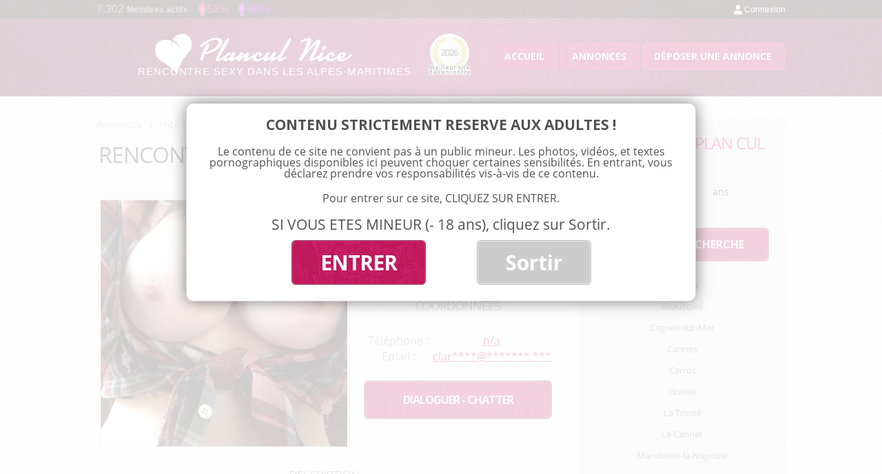

--- FILE ---
content_type: text/html; charset=UTF-8
request_url: https://www.nice-plancul.net/rencontre-libertine-paca/
body_size: 12836
content:
<!DOCTYPE html>
<!--[if IE 7]>
<html class="ie ie7" lang="fr-FR">
	<link rel="stylesheet"  href="https://www.nice-plancul.net/wp-content/themes/planculnice/css/ie7.css" type='text/css' media='all' />
<![endif]-->
<!--[if IE 8]>
<html class="ie ie8" lang="fr-FR">
<![endif]-->
<!--[if !(IE 7) | !(IE 8)  ]><!-->
<html lang="fr-FR">
<!--<![endif]-->
<head>
<meta charset="UTF-8" />
<meta name="viewport" content="width=device-width, initial-scale=1">
<title>Rencontre libertine paca avec une belle femme coquine - Annonce plan cul 06</title><link rel="preload" data-rocket-preload as="style" href="https://fonts.googleapis.com/css?family=Open%20Sans%3A400italic%2C700italic%2C400%2C700&#038;subset=latin%2Clatin-ext&#038;display=swap" /><link rel="stylesheet" href="https://fonts.googleapis.com/css?family=Open%20Sans%3A400italic%2C700italic%2C400%2C700&#038;subset=latin%2Clatin-ext&#038;display=swap" media="print" onload="this.media='all'" /><noscript><link rel="stylesheet" href="https://fonts.googleapis.com/css?family=Open%20Sans%3A400italic%2C700italic%2C400%2C700&#038;subset=latin%2Clatin-ext&#038;display=swap" /></noscript>
<link rel="profile" href="https://gmpg.org/xfn/11" />
<link rel="pingback" href="https://www.nice-plancul.net/xmlrpc.php" />
<!--[if lt IE 9]>
<script src="https://www.nice-plancul.net/wp-content/themes/planculnice/js/html5.js" type="text/javascript"></script>
<![endif]-->
<meta name='robots' content='index, follow, max-image-preview:large, max-snippet:-1, max-video-preview:-1' />

	<!-- This site is optimized with the Yoast SEO plugin v23.3 - https://yoast.com/wordpress/plugins/seo/ -->
	<link rel="canonical" href="https://www.nice-plancul.net/rencontre-libertine-paca/" />
	<meta property="og:locale" content="fr_FR" />
	<meta property="og:type" content="article" />
	<meta property="og:title" content="Rencontre libertine paca avec une belle femme coquine - Annonce plan cul 06" />
	<meta property="og:description" content="Je te propose par le biais de cette petite annonce des rencontre libertine paca sur Nice avec une belle femme coquine ayant une forte poitrine. [&hellip;]" />
	<meta property="og:url" content="https://www.nice-plancul.net/rencontre-libertine-paca/" />
	<meta property="og:site_name" content="Plan cul Nice" />
	<meta property="article:published_time" content="2018-12-06T10:29:35+00:00" />
	<meta property="article:modified_time" content="2017-09-20T09:43:00+00:00" />
	<meta property="og:image" content="https://www.nice-plancul.net/wp-content/uploads/2017/09/rencontre-libertine-paca.jpg" />
	<meta property="og:image:width" content="921" />
	<meta property="og:image:height" content="921" />
	<meta property="og:image:type" content="image/jpeg" />
	<meta name="author" content="admin" />
	<meta name="twitter:card" content="summary_large_image" />
	<meta name="twitter:label1" content="Écrit par" />
	<meta name="twitter:data1" content="admin" />
	<script type="application/ld+json" class="yoast-schema-graph">{"@context":"https://schema.org","@graph":[{"@type":"WebPage","@id":"https://www.nice-plancul.net/rencontre-libertine-paca/","url":"https://www.nice-plancul.net/rencontre-libertine-paca/","name":"Rencontre libertine paca avec une belle femme coquine - Annonce plan cul 06","isPartOf":{"@id":"https://www.nice-plancul.net/#website"},"primaryImageOfPage":{"@id":"https://www.nice-plancul.net/rencontre-libertine-paca/#primaryimage"},"image":{"@id":"https://www.nice-plancul.net/rencontre-libertine-paca/#primaryimage"},"thumbnailUrl":"https://www.nice-plancul.net/wp-content/uploads/2017/09/rencontre-libertine-paca.jpg","datePublished":"2018-12-06T10:29:35+00:00","dateModified":"2017-09-20T09:43:00+00:00","author":{"@id":"https://www.nice-plancul.net/#/schema/person/8632cdfe9210d2cc3df148f3893faf37"},"breadcrumb":{"@id":"https://www.nice-plancul.net/rencontre-libertine-paca/#breadcrumb"},"inLanguage":"fr-FR","potentialAction":[{"@type":"ReadAction","target":["https://www.nice-plancul.net/rencontre-libertine-paca/"]}]},{"@type":"ImageObject","inLanguage":"fr-FR","@id":"https://www.nice-plancul.net/rencontre-libertine-paca/#primaryimage","url":"https://www.nice-plancul.net/wp-content/uploads/2017/09/rencontre-libertine-paca.jpg","contentUrl":"https://www.nice-plancul.net/wp-content/uploads/2017/09/rencontre-libertine-paca.jpg","width":921,"height":921},{"@type":"BreadcrumbList","@id":"https://www.nice-plancul.net/rencontre-libertine-paca/#breadcrumb","itemListElement":[{"@type":"ListItem","position":1,"name":"Annonces","item":"https://www.nice-plancul.net/annonces/"},{"@type":"ListItem","position":2,"name":"Nice","item":"https://www.nice-plancul.net/annonces/nice/"},{"@type":"ListItem","position":3,"name":"Rencontre libertine paca avec une belle femme coquine"}]},{"@type":"WebSite","@id":"https://www.nice-plancul.net/#website","url":"https://www.nice-plancul.net/","name":"Plan cul Nice","description":"Un site utilisant WordPress","potentialAction":[{"@type":"SearchAction","target":{"@type":"EntryPoint","urlTemplate":"https://www.nice-plancul.net/?s={search_term_string}"},"query-input":"required name=search_term_string"}],"inLanguage":"fr-FR"},{"@type":"Person","@id":"https://www.nice-plancul.net/#/schema/person/8632cdfe9210d2cc3df148f3893faf37","name":"admin","image":{"@type":"ImageObject","inLanguage":"fr-FR","@id":"https://www.nice-plancul.net/#/schema/person/image/","url":"https://secure.gravatar.com/avatar/46669afd66ea833f3514090c28c9e9b1?s=96&d=mm&r=g","contentUrl":"https://secure.gravatar.com/avatar/46669afd66ea833f3514090c28c9e9b1?s=96&d=mm&r=g","caption":"admin"}}]}</script>
	<!-- / Yoast SEO plugin. -->


<link rel='dns-prefetch' href='//fonts.googleapis.com' />
<link href='https://fonts.gstatic.com' crossorigin rel='preconnect' />
<link rel="alternate" type="application/rss+xml" title="Plan cul Nice &raquo; Flux" href="https://www.nice-plancul.net/feed/" />
<link rel="alternate" type="application/rss+xml" title="Plan cul Nice &raquo; Flux des commentaires" href="https://www.nice-plancul.net/comments/feed/" />
<link rel="alternate" type="application/rss+xml" title="Plan cul Nice &raquo; Rencontre libertine paca avec une belle femme coquine Flux des commentaires" href="https://www.nice-plancul.net/rencontre-libertine-paca/feed/" />
<script type="text/javascript">
/* <![CDATA[ */
window._wpemojiSettings = {"baseUrl":"https:\/\/s.w.org\/images\/core\/emoji\/15.0.3\/72x72\/","ext":".png","svgUrl":"https:\/\/s.w.org\/images\/core\/emoji\/15.0.3\/svg\/","svgExt":".svg","source":{"concatemoji":"https:\/\/www.nice-plancul.net\/wp-includes\/js\/wp-emoji-release.min.js?ver=6.6.2"}};
/*! This file is auto-generated */
!function(i,n){var o,s,e;function c(e){try{var t={supportTests:e,timestamp:(new Date).valueOf()};sessionStorage.setItem(o,JSON.stringify(t))}catch(e){}}function p(e,t,n){e.clearRect(0,0,e.canvas.width,e.canvas.height),e.fillText(t,0,0);var t=new Uint32Array(e.getImageData(0,0,e.canvas.width,e.canvas.height).data),r=(e.clearRect(0,0,e.canvas.width,e.canvas.height),e.fillText(n,0,0),new Uint32Array(e.getImageData(0,0,e.canvas.width,e.canvas.height).data));return t.every(function(e,t){return e===r[t]})}function u(e,t,n){switch(t){case"flag":return n(e,"\ud83c\udff3\ufe0f\u200d\u26a7\ufe0f","\ud83c\udff3\ufe0f\u200b\u26a7\ufe0f")?!1:!n(e,"\ud83c\uddfa\ud83c\uddf3","\ud83c\uddfa\u200b\ud83c\uddf3")&&!n(e,"\ud83c\udff4\udb40\udc67\udb40\udc62\udb40\udc65\udb40\udc6e\udb40\udc67\udb40\udc7f","\ud83c\udff4\u200b\udb40\udc67\u200b\udb40\udc62\u200b\udb40\udc65\u200b\udb40\udc6e\u200b\udb40\udc67\u200b\udb40\udc7f");case"emoji":return!n(e,"\ud83d\udc26\u200d\u2b1b","\ud83d\udc26\u200b\u2b1b")}return!1}function f(e,t,n){var r="undefined"!=typeof WorkerGlobalScope&&self instanceof WorkerGlobalScope?new OffscreenCanvas(300,150):i.createElement("canvas"),a=r.getContext("2d",{willReadFrequently:!0}),o=(a.textBaseline="top",a.font="600 32px Arial",{});return e.forEach(function(e){o[e]=t(a,e,n)}),o}function t(e){var t=i.createElement("script");t.src=e,t.defer=!0,i.head.appendChild(t)}"undefined"!=typeof Promise&&(o="wpEmojiSettingsSupports",s=["flag","emoji"],n.supports={everything:!0,everythingExceptFlag:!0},e=new Promise(function(e){i.addEventListener("DOMContentLoaded",e,{once:!0})}),new Promise(function(t){var n=function(){try{var e=JSON.parse(sessionStorage.getItem(o));if("object"==typeof e&&"number"==typeof e.timestamp&&(new Date).valueOf()<e.timestamp+604800&&"object"==typeof e.supportTests)return e.supportTests}catch(e){}return null}();if(!n){if("undefined"!=typeof Worker&&"undefined"!=typeof OffscreenCanvas&&"undefined"!=typeof URL&&URL.createObjectURL&&"undefined"!=typeof Blob)try{var e="postMessage("+f.toString()+"("+[JSON.stringify(s),u.toString(),p.toString()].join(",")+"));",r=new Blob([e],{type:"text/javascript"}),a=new Worker(URL.createObjectURL(r),{name:"wpTestEmojiSupports"});return void(a.onmessage=function(e){c(n=e.data),a.terminate(),t(n)})}catch(e){}c(n=f(s,u,p))}t(n)}).then(function(e){for(var t in e)n.supports[t]=e[t],n.supports.everything=n.supports.everything&&n.supports[t],"flag"!==t&&(n.supports.everythingExceptFlag=n.supports.everythingExceptFlag&&n.supports[t]);n.supports.everythingExceptFlag=n.supports.everythingExceptFlag&&!n.supports.flag,n.DOMReady=!1,n.readyCallback=function(){n.DOMReady=!0}}).then(function(){return e}).then(function(){var e;n.supports.everything||(n.readyCallback(),(e=n.source||{}).concatemoji?t(e.concatemoji):e.wpemoji&&e.twemoji&&(t(e.twemoji),t(e.wpemoji)))}))}((window,document),window._wpemojiSettings);
/* ]]> */
</script>
<style id='wp-emoji-styles-inline-css' type='text/css'>

	img.wp-smiley, img.emoji {
		display: inline !important;
		border: none !important;
		box-shadow: none !important;
		height: 1em !important;
		width: 1em !important;
		margin: 0 0.07em !important;
		vertical-align: -0.1em !important;
		background: none !important;
		padding: 0 !important;
	}
</style>
<link rel='stylesheet' id='wp-block-library-css' href='https://www.nice-plancul.net/wp-includes/css/dist/block-library/style.min.css?ver=6.6.2' type='text/css' media='all' />
<style id='classic-theme-styles-inline-css' type='text/css'>
/*! This file is auto-generated */
.wp-block-button__link{color:#fff;background-color:#32373c;border-radius:9999px;box-shadow:none;text-decoration:none;padding:calc(.667em + 2px) calc(1.333em + 2px);font-size:1.125em}.wp-block-file__button{background:#32373c;color:#fff;text-decoration:none}
</style>
<style id='global-styles-inline-css' type='text/css'>
:root{--wp--preset--aspect-ratio--square: 1;--wp--preset--aspect-ratio--4-3: 4/3;--wp--preset--aspect-ratio--3-4: 3/4;--wp--preset--aspect-ratio--3-2: 3/2;--wp--preset--aspect-ratio--2-3: 2/3;--wp--preset--aspect-ratio--16-9: 16/9;--wp--preset--aspect-ratio--9-16: 9/16;--wp--preset--color--black: #000000;--wp--preset--color--cyan-bluish-gray: #abb8c3;--wp--preset--color--white: #ffffff;--wp--preset--color--pale-pink: #f78da7;--wp--preset--color--vivid-red: #cf2e2e;--wp--preset--color--luminous-vivid-orange: #ff6900;--wp--preset--color--luminous-vivid-amber: #fcb900;--wp--preset--color--light-green-cyan: #7bdcb5;--wp--preset--color--vivid-green-cyan: #00d084;--wp--preset--color--pale-cyan-blue: #8ed1fc;--wp--preset--color--vivid-cyan-blue: #0693e3;--wp--preset--color--vivid-purple: #9b51e0;--wp--preset--gradient--vivid-cyan-blue-to-vivid-purple: linear-gradient(135deg,rgba(6,147,227,1) 0%,rgb(155,81,224) 100%);--wp--preset--gradient--light-green-cyan-to-vivid-green-cyan: linear-gradient(135deg,rgb(122,220,180) 0%,rgb(0,208,130) 100%);--wp--preset--gradient--luminous-vivid-amber-to-luminous-vivid-orange: linear-gradient(135deg,rgba(252,185,0,1) 0%,rgba(255,105,0,1) 100%);--wp--preset--gradient--luminous-vivid-orange-to-vivid-red: linear-gradient(135deg,rgba(255,105,0,1) 0%,rgb(207,46,46) 100%);--wp--preset--gradient--very-light-gray-to-cyan-bluish-gray: linear-gradient(135deg,rgb(238,238,238) 0%,rgb(169,184,195) 100%);--wp--preset--gradient--cool-to-warm-spectrum: linear-gradient(135deg,rgb(74,234,220) 0%,rgb(151,120,209) 20%,rgb(207,42,186) 40%,rgb(238,44,130) 60%,rgb(251,105,98) 80%,rgb(254,248,76) 100%);--wp--preset--gradient--blush-light-purple: linear-gradient(135deg,rgb(255,206,236) 0%,rgb(152,150,240) 100%);--wp--preset--gradient--blush-bordeaux: linear-gradient(135deg,rgb(254,205,165) 0%,rgb(254,45,45) 50%,rgb(107,0,62) 100%);--wp--preset--gradient--luminous-dusk: linear-gradient(135deg,rgb(255,203,112) 0%,rgb(199,81,192) 50%,rgb(65,88,208) 100%);--wp--preset--gradient--pale-ocean: linear-gradient(135deg,rgb(255,245,203) 0%,rgb(182,227,212) 50%,rgb(51,167,181) 100%);--wp--preset--gradient--electric-grass: linear-gradient(135deg,rgb(202,248,128) 0%,rgb(113,206,126) 100%);--wp--preset--gradient--midnight: linear-gradient(135deg,rgb(2,3,129) 0%,rgb(40,116,252) 100%);--wp--preset--font-size--small: 13px;--wp--preset--font-size--medium: 20px;--wp--preset--font-size--large: 36px;--wp--preset--font-size--x-large: 42px;--wp--preset--spacing--20: 0.44rem;--wp--preset--spacing--30: 0.67rem;--wp--preset--spacing--40: 1rem;--wp--preset--spacing--50: 1.5rem;--wp--preset--spacing--60: 2.25rem;--wp--preset--spacing--70: 3.38rem;--wp--preset--spacing--80: 5.06rem;--wp--preset--shadow--natural: 6px 6px 9px rgba(0, 0, 0, 0.2);--wp--preset--shadow--deep: 12px 12px 50px rgba(0, 0, 0, 0.4);--wp--preset--shadow--sharp: 6px 6px 0px rgba(0, 0, 0, 0.2);--wp--preset--shadow--outlined: 6px 6px 0px -3px rgba(255, 255, 255, 1), 6px 6px rgba(0, 0, 0, 1);--wp--preset--shadow--crisp: 6px 6px 0px rgba(0, 0, 0, 1);}:where(.is-layout-flex){gap: 0.5em;}:where(.is-layout-grid){gap: 0.5em;}body .is-layout-flex{display: flex;}.is-layout-flex{flex-wrap: wrap;align-items: center;}.is-layout-flex > :is(*, div){margin: 0;}body .is-layout-grid{display: grid;}.is-layout-grid > :is(*, div){margin: 0;}:where(.wp-block-columns.is-layout-flex){gap: 2em;}:where(.wp-block-columns.is-layout-grid){gap: 2em;}:where(.wp-block-post-template.is-layout-flex){gap: 1.25em;}:where(.wp-block-post-template.is-layout-grid){gap: 1.25em;}.has-black-color{color: var(--wp--preset--color--black) !important;}.has-cyan-bluish-gray-color{color: var(--wp--preset--color--cyan-bluish-gray) !important;}.has-white-color{color: var(--wp--preset--color--white) !important;}.has-pale-pink-color{color: var(--wp--preset--color--pale-pink) !important;}.has-vivid-red-color{color: var(--wp--preset--color--vivid-red) !important;}.has-luminous-vivid-orange-color{color: var(--wp--preset--color--luminous-vivid-orange) !important;}.has-luminous-vivid-amber-color{color: var(--wp--preset--color--luminous-vivid-amber) !important;}.has-light-green-cyan-color{color: var(--wp--preset--color--light-green-cyan) !important;}.has-vivid-green-cyan-color{color: var(--wp--preset--color--vivid-green-cyan) !important;}.has-pale-cyan-blue-color{color: var(--wp--preset--color--pale-cyan-blue) !important;}.has-vivid-cyan-blue-color{color: var(--wp--preset--color--vivid-cyan-blue) !important;}.has-vivid-purple-color{color: var(--wp--preset--color--vivid-purple) !important;}.has-black-background-color{background-color: var(--wp--preset--color--black) !important;}.has-cyan-bluish-gray-background-color{background-color: var(--wp--preset--color--cyan-bluish-gray) !important;}.has-white-background-color{background-color: var(--wp--preset--color--white) !important;}.has-pale-pink-background-color{background-color: var(--wp--preset--color--pale-pink) !important;}.has-vivid-red-background-color{background-color: var(--wp--preset--color--vivid-red) !important;}.has-luminous-vivid-orange-background-color{background-color: var(--wp--preset--color--luminous-vivid-orange) !important;}.has-luminous-vivid-amber-background-color{background-color: var(--wp--preset--color--luminous-vivid-amber) !important;}.has-light-green-cyan-background-color{background-color: var(--wp--preset--color--light-green-cyan) !important;}.has-vivid-green-cyan-background-color{background-color: var(--wp--preset--color--vivid-green-cyan) !important;}.has-pale-cyan-blue-background-color{background-color: var(--wp--preset--color--pale-cyan-blue) !important;}.has-vivid-cyan-blue-background-color{background-color: var(--wp--preset--color--vivid-cyan-blue) !important;}.has-vivid-purple-background-color{background-color: var(--wp--preset--color--vivid-purple) !important;}.has-black-border-color{border-color: var(--wp--preset--color--black) !important;}.has-cyan-bluish-gray-border-color{border-color: var(--wp--preset--color--cyan-bluish-gray) !important;}.has-white-border-color{border-color: var(--wp--preset--color--white) !important;}.has-pale-pink-border-color{border-color: var(--wp--preset--color--pale-pink) !important;}.has-vivid-red-border-color{border-color: var(--wp--preset--color--vivid-red) !important;}.has-luminous-vivid-orange-border-color{border-color: var(--wp--preset--color--luminous-vivid-orange) !important;}.has-luminous-vivid-amber-border-color{border-color: var(--wp--preset--color--luminous-vivid-amber) !important;}.has-light-green-cyan-border-color{border-color: var(--wp--preset--color--light-green-cyan) !important;}.has-vivid-green-cyan-border-color{border-color: var(--wp--preset--color--vivid-green-cyan) !important;}.has-pale-cyan-blue-border-color{border-color: var(--wp--preset--color--pale-cyan-blue) !important;}.has-vivid-cyan-blue-border-color{border-color: var(--wp--preset--color--vivid-cyan-blue) !important;}.has-vivid-purple-border-color{border-color: var(--wp--preset--color--vivid-purple) !important;}.has-vivid-cyan-blue-to-vivid-purple-gradient-background{background: var(--wp--preset--gradient--vivid-cyan-blue-to-vivid-purple) !important;}.has-light-green-cyan-to-vivid-green-cyan-gradient-background{background: var(--wp--preset--gradient--light-green-cyan-to-vivid-green-cyan) !important;}.has-luminous-vivid-amber-to-luminous-vivid-orange-gradient-background{background: var(--wp--preset--gradient--luminous-vivid-amber-to-luminous-vivid-orange) !important;}.has-luminous-vivid-orange-to-vivid-red-gradient-background{background: var(--wp--preset--gradient--luminous-vivid-orange-to-vivid-red) !important;}.has-very-light-gray-to-cyan-bluish-gray-gradient-background{background: var(--wp--preset--gradient--very-light-gray-to-cyan-bluish-gray) !important;}.has-cool-to-warm-spectrum-gradient-background{background: var(--wp--preset--gradient--cool-to-warm-spectrum) !important;}.has-blush-light-purple-gradient-background{background: var(--wp--preset--gradient--blush-light-purple) !important;}.has-blush-bordeaux-gradient-background{background: var(--wp--preset--gradient--blush-bordeaux) !important;}.has-luminous-dusk-gradient-background{background: var(--wp--preset--gradient--luminous-dusk) !important;}.has-pale-ocean-gradient-background{background: var(--wp--preset--gradient--pale-ocean) !important;}.has-electric-grass-gradient-background{background: var(--wp--preset--gradient--electric-grass) !important;}.has-midnight-gradient-background{background: var(--wp--preset--gradient--midnight) !important;}.has-small-font-size{font-size: var(--wp--preset--font-size--small) !important;}.has-medium-font-size{font-size: var(--wp--preset--font-size--medium) !important;}.has-large-font-size{font-size: var(--wp--preset--font-size--large) !important;}.has-x-large-font-size{font-size: var(--wp--preset--font-size--x-large) !important;}
:where(.wp-block-post-template.is-layout-flex){gap: 1.25em;}:where(.wp-block-post-template.is-layout-grid){gap: 1.25em;}
:where(.wp-block-columns.is-layout-flex){gap: 2em;}:where(.wp-block-columns.is-layout-grid){gap: 2em;}
:root :where(.wp-block-pullquote){font-size: 1.5em;line-height: 1.6;}
</style>
<link data-minify="1" rel='stylesheet' id='stcr-font-awesome-css' href='https://www.nice-plancul.net/wp-content/cache/min/1/wp-content/plugins/subscribe-to-comments-reloaded/includes/css/font-awesome.min.css?ver=1732809359' type='text/css' media='all' />
<link data-minify="1" rel='stylesheet' id='stcr-style-css' href='https://www.nice-plancul.net/wp-content/cache/min/1/wp-content/plugins/subscribe-to-comments-reloaded/includes/css/stcr-style.css?ver=1732809359' type='text/css' media='all' />

<link data-minify="1" rel='stylesheet' id='twentytwelve-style-css' href='https://www.nice-plancul.net/wp-content/cache/min/1/wp-content/themes/planculnice/style.css?ver=1732809359' type='text/css' media='all' />
<!--[if lt IE 9]>
<link rel='stylesheet' id='twentytwelve-ie-css' href='https://www.nice-plancul.net/wp-content/themes/planculnice/css/ie.css?ver=20121010' type='text/css' media='all' />
<![endif]-->
<script type="text/javascript" src="https://www.nice-plancul.net/wp-includes/js/jquery/jquery.min.js?ver=3.7.1" id="jquery-core-js"></script>
<script type="text/javascript" src="https://www.nice-plancul.net/wp-includes/js/jquery/jquery-migrate.min.js?ver=3.4.1" id="jquery-migrate-js"></script>
<link rel="https://api.w.org/" href="https://www.nice-plancul.net/wp-json/" /><link rel="alternate" title="JSON" type="application/json" href="https://www.nice-plancul.net/wp-json/wp/v2/posts/373" /><link rel="EditURI" type="application/rsd+xml" title="RSD" href="https://www.nice-plancul.net/xmlrpc.php?rsd" />
<meta name="generator" content="WordPress 6.6.2" />
<link rel='shortlink' href='https://www.nice-plancul.net/?p=373' />
<link rel="alternate" title="oEmbed (JSON)" type="application/json+oembed" href="https://www.nice-plancul.net/wp-json/oembed/1.0/embed?url=https%3A%2F%2Fwww.nice-plancul.net%2Frencontre-libertine-paca%2F" />
<link rel="alternate" title="oEmbed (XML)" type="text/xml+oembed" href="https://www.nice-plancul.net/wp-json/oembed/1.0/embed?url=https%3A%2F%2Fwww.nice-plancul.net%2Frencontre-libertine-paca%2F&#038;format=xml" />
<style type="text/css">.recentcomments a{display:inline !important;padding:0 !important;margin:0 !important;}</style>		
<!-- Responsive Select CSS 
================================================================ -->
<style type="text/css" id="responsive-select-css">
.responsiveSelectContainer select.responsiveMenuSelect, select.responsiveMenuSelect{
	display:none;
}

@media (max-width: 600px) {
	.responsiveSelectContainer{
		border:none !important;
		background:none !important;
		box-shadow:none !important;
		height:auto !important;
		max-height:none !important;
		visibility:visible !important;
	}
	.responsiveSelectContainer ul, ul.responsiveSelectFullMenu, #megaMenu ul.megaMenu.responsiveSelectFullMenu{
		display: none !important;
	}
	.responsiveSelectContainer select.responsiveMenuSelect, select.responsiveMenuSelect { 
		display: inline-block; 
		width:100%;
	}
}	
</style>
<!-- end Responsive Select CSS -->

<!-- Responsive Select JS
================================================================ -->
<script type="text/javascript">
jQuery(document).ready( function($){
	$( '.responsiveMenuSelect' ).change(function() {
		var loc = $(this).find( 'option:selected' ).val();
		if( loc != '' && loc != '#' ) window.location = loc;
	});
	//$( '.responsiveMenuSelect' ).val('');
});
</script>
<!-- end Responsive Select JS -->
		
<noscript><style id="rocket-lazyload-nojs-css">.rll-youtube-player, [data-lazy-src]{display:none !important;}</style></noscript>

<!-- Fancy box -->
<link data-minify="1" rel="stylesheet" href="https://www.nice-plancul.net/wp-content/cache/min/1/wp-content/themes/planculnice/js/fancybox/source/jquery.fancybox.css?ver=1732809359" type="text/css" media="screen" />
<script type="text/javascript" src="https://www.nice-plancul.net/wp-content/themes/planculnice/js/fancybox/source/jquery.fancybox.pack.js?v=2.1.5"></script>


<link rel="icon" type="image/png" href="https://www.nice-plancul.net/wp-content/themes/planculnice/images/favicon.png" />
<!--[if IE]><link rel="shortcut icon" type="image/x-icon" href="https://www.nice-plancul.net/wp-content/themes/planculnice/images/favicone.ico" /><![endif]--> 

<script src="https://www.nice-plancul.net/wp-content/themes/planculnice/js/FitText.js-master/jquery.fittext.js"></script>

<script src="https://www.nice-plancul.net/wp-content/themes/planculnice/js/disclamer.js" type="text/javascript"></script>
<script src="https://www.nice-plancul.net/wp-content/themes/planculnice/js/effects.js" type="text/javascript"></script>

<!-- toastr - infopopPerso - Tag : toastr -->
<script src="https://www.nice-plancul.net/wp-content/themes/planculnice/js/toastr/build/toastr.min.js" type="text/javascript"></script>
<link data-minify="1" rel="stylesheet" href="https://www.nice-plancul.net/wp-content/cache/min/1/wp-content/themes/planculnice/js/toastr/build/toastr.css?ver=1732809359" type="text/css" media="screen" />

<script src="https://ajax.aspnetcdn.com/ajax/jquery.validate/1.13.1/jquery.validate.min.js" type="text/javascript"></script>

<script>
  (function(i,s,o,g,r,a,m){i['GoogleAnalyticsObject']=r;i[r]=i[r]||function(){
  (i[r].q=i[r].q||[]).push(arguments)},i[r].l=1*new Date();a=s.createElement(o),
  m=s.getElementsByTagName(o)[0];a.async=1;a.src=g;m.parentNode.insertBefore(a,m)
  })(window,document,'script','https://www.google-analytics.com/analytics.js','ga');

  ga('create', 'UA-85510768-1', 'auto');
  ga('send', 'pageview');

</script>

<script async src="https://c.free-datings.com/8/js/script.js?id=HCVtA"></script>

</head>

<body class="post-template-default single single-post postid-373 single-format-standard custom-font-enabled single-author">
	
	
	
<div id="page" class="hfeed site">
	<header id="masthead" class="site-header" role="banner">
		
		<div id="topbar">
			
			<div id="connect_info">
				
				<div id="info_member">7.302 <span>Membres actifs</span></div>
				
				<div id="info_women" class="info_men_women">
					52%				</div>
				
				<div id="info_men" class="info_men_women">
					48%				</div>
				
			</div>
			
			<div id="member_connexion">
				<a href="/connexion-et-inscription/">Connexion</a>
			</div>
		
		</div><!-- fin topbar -->
		
		
		
		<hgroup>
			
			<div id="logo">
	
				<a href="https://www.nice-plancul.net/" title="Plan cul Nice" rel="home">
					<img src="data:image/svg+xml,%3Csvg%20xmlns='http://www.w3.org/2000/svg'%20viewBox='0%200%200%200'%3E%3C/svg%3E" alt="Plan cul Nice" data-lazy-src="https://www.nice-plancul.net/wp-content/themes/planculnice/images/plan-cul-nice.png" /><noscript><img src="https://www.nice-plancul.net/wp-content/themes/planculnice/images/plan-cul-nice.png" alt="Plan cul Nice" /></noscript>
				</a>
				
				<span id="logo_txt">
						Rencontre sexy dans les Alpes-Maritimes				</span>
			  
			</div>
			
			<div id="site_annee_header">
				<div class="bg">
					<img src="data:image/svg+xml,%3Csvg%20xmlns='http://www.w3.org/2000/svg'%20viewBox='0%200%200%200'%3E%3C/svg%3E" width="" height="" alt="Elu meilleur de site de rencontre plan cul 2026 à Nice" data-lazy-src="https://www.nice-plancul.net/wp-content/themes/planculnice/images/bg-meilleur-site-de-plan-cul.png" /><noscript><img src="https://www.nice-plancul.net/wp-content/themes/planculnice/images/bg-meilleur-site-de-plan-cul.png" width="" height="" alt="Elu meilleur de site de rencontre plan cul 2026 à Nice" /></noscript>
				</div>
				<span class="year">2026</span>
				<span class="desc">Meilleur site de rencontre</span>
			</div>
			
						<nav role="navigation" class="main-navigation" id="menu-top">
				<div class="menu-menu-1-container"><ul id="menu-menu-1" class="nav-menu"><li id="menu-item-17" class="menu-item menu-item-type-post_type menu-item-object-page menu-item-home menu-item-17"><a href="https://www.nice-plancul.net/">Accueil</a></li>
<li id="menu-item-24" class="menu-item menu-item-type-taxonomy menu-item-object-category current-post-ancestor menu-item-24"><a href="https://www.nice-plancul.net/annonces/">Annonces</a></li>
<li id="menu-item-22" class="menu-item menu-item-type-post_type menu-item-object-page menu-item-22"><a href="https://www.nice-plancul.net/deposer-une-annonce/">Déposer une annonce</a></li>
</ul></div>			</nav><!-- #site-navigation -->
			
			<button id="hamburger-button">&#9776;</button>
		  <div id="hamburger-sidebar">
		    <div id="hamburger-sidebar-header"></div>
		    <div id="hamburger-sidebar-body"></div>
		  </div>
		  <div id="hamburger-overlay"></div>

		  <script src="https://www.nice-plancul.net/wp-content/themes/planculnice/js/burger.js" type="text/javascript"></script>
			
		</hgroup>
		
	</header><!-- #masthead -->

	<div id="main" class="wrapper">

	<div id="primary" class="site-content">
		<div id="content" role="main">
			
			
			<!-- ******************** CHEMIN ****************** -->
			
			<div id="breadcrumb">
		        <span><span><a href="https://www.nice-plancul.net/annonces/">Annonces</a></span> <span class="separateur"></span> <span><a href="https://www.nice-plancul.net/annonces/nice/">Nice</a></span></span>	        </div>

			

			<!-- ******************** ARTICLE ****************** -->

				



	<article class="annonce_single" id="post-373"  >
		
		
			<!-- ************* TITLE ****************** -->
			
			<h1>Rencontre libertine paca avec une belle femme coquine</h1>
			
			<!-- ************* IMAGE ****************** -->
			
			
			<div class="img">
				
				
					<div class='image_ala_une'>								
							<a title="Chatter avec Clara (29 ans) à Nice" id="link_image_annonce">	<img width="358" height="358" src="data:image/svg+xml,%3Csvg%20xmlns='http://www.w3.org/2000/svg'%20viewBox='0%200%20358%20358'%3E%3C/svg%3E" class="attachment-image_annonce_carre size-image_annonce_carre wp-post-image" alt="rencontre libertine paca " decoding="async" fetchpriority="high" data-lazy-srcset="https://www.nice-plancul.net/wp-content/uploads/2017/09/rencontre-libertine-paca-358x358.jpg 358w, https://www.nice-plancul.net/wp-content/uploads/2017/09/rencontre-libertine-paca-150x150.jpg 150w, https://www.nice-plancul.net/wp-content/uploads/2017/09/rencontre-libertine-paca-300x300.jpg 300w, https://www.nice-plancul.net/wp-content/uploads/2017/09/rencontre-libertine-paca-768x768.jpg 768w, https://www.nice-plancul.net/wp-content/uploads/2017/09/rencontre-libertine-paca-624x624.jpg 624w, https://www.nice-plancul.net/wp-content/uploads/2017/09/rencontre-libertine-paca.jpg 921w" data-lazy-sizes="(max-width: 358px) 100vw, 358px" data-lazy-src="https://www.nice-plancul.net/wp-content/uploads/2017/09/rencontre-libertine-paca-358x358.jpg" /><noscript><img width="358" height="358" src="https://www.nice-plancul.net/wp-content/uploads/2017/09/rencontre-libertine-paca-358x358.jpg" class="attachment-image_annonce_carre size-image_annonce_carre wp-post-image" alt="rencontre libertine paca " decoding="async" fetchpriority="high" srcset="https://www.nice-plancul.net/wp-content/uploads/2017/09/rencontre-libertine-paca-358x358.jpg 358w, https://www.nice-plancul.net/wp-content/uploads/2017/09/rencontre-libertine-paca-150x150.jpg 150w, https://www.nice-plancul.net/wp-content/uploads/2017/09/rencontre-libertine-paca-300x300.jpg 300w, https://www.nice-plancul.net/wp-content/uploads/2017/09/rencontre-libertine-paca-768x768.jpg 768w, https://www.nice-plancul.net/wp-content/uploads/2017/09/rencontre-libertine-paca-624x624.jpg 624w, https://www.nice-plancul.net/wp-content/uploads/2017/09/rencontre-libertine-paca.jpg 921w" sizes="(max-width: 358px) 100vw, 358px" /></noscript></a>
								
							</div>			</div>
			
			<div class="connexion">
						
						
							<div class="en_ligne">En ligne</div>		
						
			</div><!-- fin connexion -->
			
			
			<!-- ************* INFOS ****************** -->
			
			<div class="infos">
				
				<div class="bulle">
					
					<div class="border_2px-gray">
					
						Je suis 						
						<span class="en_valeur">Clara</span>,
						
						 une 						
						<span class="en_valeur minuscule">Femme</span>
						 
						 de <span class="en_valeur">29&nbsp;ans</span> à la recherche 
						 
						  d'un 						 
						 <span class="en_valeur minuscule">Homme </span>pour un plan cul à <span class="en_valeur">Nice</span>
					 
					 </div>
					 
					 <div class="bg_bottom"></div>
					 
				</div>
				
				<div class="title">Coordonnées</div>
	
				<div class="table" id="contact_annonceur">
					
					<div class="line" id="info-phone">
						<span class="col label">
							Téléphone : 
						</span>
						<span class="col">
							<a id="telephone_link">					
								n/a							</a>
						</span>
					</div><!-- fin class ligne-->
					
					
					<div class="line" id="info-mail">
						<span class="col label">
							Email : 
						</span>
						<span class="col">
							<a id="mail_link" href="#respond">clar****@*******.***</a>
						</span>
					</div><!-- fin class ligne-->
	
				</div>
				
				<div class="clearboth"></div>
 
				<div class="border_purple_btn"><a class="chatter" title="Chatter avec Clara (29 ans) à Nice" id="btn_dial_single" href="#fancy_clic" >Dialoguer - Chatter</a></div>
				
		</div><!-- fin infos -->
		
		<div class="clearboth"></div>
		
		<div class="content">
			<span class="info">Description</span>
			<p>Je te propose par le biais de cette petite annonce des rencontre libertine paca sur Nice avec une belle femme coquine ayant une forte poitrine. Je suis très libertine et aime faire de nouvelles expériences dans ma vie et je compte bien en faire avec cette petite annonce. Je te propose de me contacter en privé ou par la webcam du site pour voir si l&rsquo;on peut s&rsquo;organiser un petit truc bien sympa. **************@******.** (Pour le/la contacter vous devez être inscrit)</p>
		</div>
		

		
	</article><!-- #post -->
	
	


			<!-- ******************** ARTICLE SIMILAIRE ****************** -->

				<div id="related_posts">
					
					<div class="title_bicolor">Annonces autour de <span class="rose big">Nice</span></div>
					<div class='yarpp yarpp-related yarpp-related-website yarpp-template-yarpp-template-perso'>
<br />


 
  <div class="solcol">
    
            <div class="solb">
        
             <div class="img">    
			
		 		<img width="84" height="84" src="data:image/svg+xml,%3Csvg%20xmlns='http://www.w3.org/2000/svg'%20viewBox='0%200%2084%2084'%3E%3C/svg%3E" class="attachment-84x84 size-84x84 wp-post-image" alt="femme asiatique a Nice " decoding="async" data-lazy-srcset="https://www.nice-plancul.net/wp-content/uploads/2016/10/femme-asiatique-a-Nice-150x150.jpg 150w, https://www.nice-plancul.net/wp-content/uploads/2016/10/femme-asiatique-a-Nice-300x300.jpg 300w, https://www.nice-plancul.net/wp-content/uploads/2016/10/femme-asiatique-a-Nice-768x768.jpg 768w, https://www.nice-plancul.net/wp-content/uploads/2016/10/femme-asiatique-a-Nice-358x358.jpg 358w, https://www.nice-plancul.net/wp-content/uploads/2016/10/femme-asiatique-a-Nice-624x624.jpg 624w, https://www.nice-plancul.net/wp-content/uploads/2016/10/femme-asiatique-a-Nice.jpg 919w" data-lazy-sizes="(max-width: 84px) 100vw, 84px" data-lazy-src="https://www.nice-plancul.net/wp-content/uploads/2016/10/femme-asiatique-a-Nice-150x150.jpg" /><noscript><img width="84" height="84" src="https://www.nice-plancul.net/wp-content/uploads/2016/10/femme-asiatique-a-Nice-150x150.jpg" class="attachment-84x84 size-84x84 wp-post-image" alt="femme asiatique a Nice " decoding="async" srcset="https://www.nice-plancul.net/wp-content/uploads/2016/10/femme-asiatique-a-Nice-150x150.jpg 150w, https://www.nice-plancul.net/wp-content/uploads/2016/10/femme-asiatique-a-Nice-300x300.jpg 300w, https://www.nice-plancul.net/wp-content/uploads/2016/10/femme-asiatique-a-Nice-768x768.jpg 768w, https://www.nice-plancul.net/wp-content/uploads/2016/10/femme-asiatique-a-Nice-358x358.jpg 358w, https://www.nice-plancul.net/wp-content/uploads/2016/10/femme-asiatique-a-Nice-624x624.jpg 624w, https://www.nice-plancul.net/wp-content/uploads/2016/10/femme-asiatique-a-Nice.jpg 919w" sizes="(max-width: 84px) 100vw, 84px" /></noscript>					 
					 
			 
		
		</div>


		
			<a href="https://www.nice-plancul.net/rencontre-asiatique-coquine-nice/" rel="bookmark" title="Rencontre asiatique coquine sur Nice">	
			  
          	
          
          <span>Rencontre asiatique coquine sur Nice</span>
        </a>
      </div>
      
    
            <div class="solb">
        
             <div class="img">    
			
		 		<img width="84" height="84" src="data:image/svg+xml,%3Csvg%20xmlns='http://www.w3.org/2000/svg'%20viewBox='0%200%2084%2084'%3E%3C/svg%3E" class="attachment-84x84 size-84x84 wp-post-image" alt="plan cul sur nice " decoding="async" data-lazy-srcset="https://www.nice-plancul.net/wp-content/uploads/2017/09/plan-cul-sur-nice-150x150.jpg 150w, https://www.nice-plancul.net/wp-content/uploads/2017/09/plan-cul-sur-nice-300x300.jpg 300w, https://www.nice-plancul.net/wp-content/uploads/2017/09/plan-cul-sur-nice-768x768.jpg 768w, https://www.nice-plancul.net/wp-content/uploads/2017/09/plan-cul-sur-nice-358x358.jpg 358w, https://www.nice-plancul.net/wp-content/uploads/2017/09/plan-cul-sur-nice-624x624.jpg 624w, https://www.nice-plancul.net/wp-content/uploads/2017/09/plan-cul-sur-nice.jpg 919w" data-lazy-sizes="(max-width: 84px) 100vw, 84px" data-lazy-src="https://www.nice-plancul.net/wp-content/uploads/2017/09/plan-cul-sur-nice-150x150.jpg" /><noscript><img width="84" height="84" src="https://www.nice-plancul.net/wp-content/uploads/2017/09/plan-cul-sur-nice-150x150.jpg" class="attachment-84x84 size-84x84 wp-post-image" alt="plan cul sur nice " decoding="async" srcset="https://www.nice-plancul.net/wp-content/uploads/2017/09/plan-cul-sur-nice-150x150.jpg 150w, https://www.nice-plancul.net/wp-content/uploads/2017/09/plan-cul-sur-nice-300x300.jpg 300w, https://www.nice-plancul.net/wp-content/uploads/2017/09/plan-cul-sur-nice-768x768.jpg 768w, https://www.nice-plancul.net/wp-content/uploads/2017/09/plan-cul-sur-nice-358x358.jpg 358w, https://www.nice-plancul.net/wp-content/uploads/2017/09/plan-cul-sur-nice-624x624.jpg 624w, https://www.nice-plancul.net/wp-content/uploads/2017/09/plan-cul-sur-nice.jpg 919w" sizes="(max-width: 84px) 100vw, 84px" /></noscript>					 
					 
			 
		
		</div>


		
			<a href="https://www.nice-plancul.net/plan-cul-sur-nice/" rel="bookmark" title="Plan cul Nice">	
			  
          	
          
          <span>Plan cul Nice</span>
        </a>
      </div>
      
    
            <div class="solb">
        
             <div class="img">    
			
		 		<img width="84" height="84" src="data:image/svg+xml,%3Csvg%20xmlns='http://www.w3.org/2000/svg'%20viewBox='0%200%2084%2084'%3E%3C/svg%3E" class="attachment-84x84 size-84x84 wp-post-image" alt="rencontres coquines paca " decoding="async" data-lazy-srcset="https://www.nice-plancul.net/wp-content/uploads/2017/09/rencontres-coquines-paca-150x150.jpg 150w, https://www.nice-plancul.net/wp-content/uploads/2017/09/rencontres-coquines-paca-300x300.jpg 300w, https://www.nice-plancul.net/wp-content/uploads/2017/09/rencontres-coquines-paca-768x768.jpg 768w, https://www.nice-plancul.net/wp-content/uploads/2017/09/rencontres-coquines-paca-358x358.jpg 358w, https://www.nice-plancul.net/wp-content/uploads/2017/09/rencontres-coquines-paca-624x624.jpg 624w, https://www.nice-plancul.net/wp-content/uploads/2017/09/rencontres-coquines-paca.jpg 921w" data-lazy-sizes="(max-width: 84px) 100vw, 84px" data-lazy-src="https://www.nice-plancul.net/wp-content/uploads/2017/09/rencontres-coquines-paca-150x150.jpg" /><noscript><img width="84" height="84" src="https://www.nice-plancul.net/wp-content/uploads/2017/09/rencontres-coquines-paca-150x150.jpg" class="attachment-84x84 size-84x84 wp-post-image" alt="rencontres coquines paca " decoding="async" srcset="https://www.nice-plancul.net/wp-content/uploads/2017/09/rencontres-coquines-paca-150x150.jpg 150w, https://www.nice-plancul.net/wp-content/uploads/2017/09/rencontres-coquines-paca-300x300.jpg 300w, https://www.nice-plancul.net/wp-content/uploads/2017/09/rencontres-coquines-paca-768x768.jpg 768w, https://www.nice-plancul.net/wp-content/uploads/2017/09/rencontres-coquines-paca-358x358.jpg 358w, https://www.nice-plancul.net/wp-content/uploads/2017/09/rencontres-coquines-paca-624x624.jpg 624w, https://www.nice-plancul.net/wp-content/uploads/2017/09/rencontres-coquines-paca.jpg 921w" sizes="(max-width: 84px) 100vw, 84px" /></noscript>					 
					 
			 
		
		</div>


		
			<a href="https://www.nice-plancul.net/rencontres-coquines-paca/" rel="bookmark" title="Rencontres coquines en région paca : 25 ans, cherche partenaire">	
			  
          	
          
          <span>Rencontres coquines en région paca : 25 ans, cherche partenaire</span>
        </a>
      </div>
      
    
            <div class="solb">
        
             <div class="img">    
			
		 		<img width="84" height="84" src="data:image/svg+xml,%3Csvg%20xmlns='http://www.w3.org/2000/svg'%20viewBox='0%200%2084%2084'%3E%3C/svg%3E" class="attachment-84x84 size-84x84 wp-post-image" alt="femme cougar nice " decoding="async" data-lazy-srcset="https://www.nice-plancul.net/wp-content/uploads/2017/09/femme-cougar-nice-150x150.jpg 150w, https://www.nice-plancul.net/wp-content/uploads/2017/09/femme-cougar-nice-300x300.jpg 300w, https://www.nice-plancul.net/wp-content/uploads/2017/09/femme-cougar-nice-768x768.jpg 768w, https://www.nice-plancul.net/wp-content/uploads/2017/09/femme-cougar-nice-358x358.jpg 358w, https://www.nice-plancul.net/wp-content/uploads/2017/09/femme-cougar-nice-624x624.jpg 624w, https://www.nice-plancul.net/wp-content/uploads/2017/09/femme-cougar-nice.jpg 919w" data-lazy-sizes="(max-width: 84px) 100vw, 84px" data-lazy-src="https://www.nice-plancul.net/wp-content/uploads/2017/09/femme-cougar-nice-150x150.jpg" /><noscript><img width="84" height="84" src="https://www.nice-plancul.net/wp-content/uploads/2017/09/femme-cougar-nice-150x150.jpg" class="attachment-84x84 size-84x84 wp-post-image" alt="femme cougar nice " decoding="async" srcset="https://www.nice-plancul.net/wp-content/uploads/2017/09/femme-cougar-nice-150x150.jpg 150w, https://www.nice-plancul.net/wp-content/uploads/2017/09/femme-cougar-nice-300x300.jpg 300w, https://www.nice-plancul.net/wp-content/uploads/2017/09/femme-cougar-nice-768x768.jpg 768w, https://www.nice-plancul.net/wp-content/uploads/2017/09/femme-cougar-nice-358x358.jpg 358w, https://www.nice-plancul.net/wp-content/uploads/2017/09/femme-cougar-nice-624x624.jpg 624w, https://www.nice-plancul.net/wp-content/uploads/2017/09/femme-cougar-nice.jpg 919w" sizes="(max-width: 84px) 100vw, 84px" /></noscript>					 
					 
			 
		
		</div>


		
			<a href="https://www.nice-plancul.net/femme-cougar-nice/" rel="bookmark" title="Femme cougar Nice pour un moment agréable">	
			  
          	
          
          <span>Femme cougar Nice pour un moment agréable</span>
        </a>
      </div>
      
      </div>
</div>
					
					<div class="clearboth">
					  
					</div>
					
				</div>
					
				
				<div id="form_inscription_single_fancy">
					
					<div class="border_purpple">
						
						<div class="title_fancy">Inscription obligatoire (100% Gratuit) pour valider votre réponse</div>
						
						<div class="title_single">Inscription<span class="big">gratuite</span></div>
						<div class="title_click_tchat">Inscription obligatoire (100% Gratuit) pour entrer en contact</div>  <!-- Tag : passprelinke -->
						
						<div class="info">Les adresses mail et téléphones ont été caché par des ****, et ne seront visible qu'après INSCRIPTION</div>
						
						<div class="contenu">
						
							<div id="form-ins-pre"></div>
							
						</div>	
						
					</div>
					
				</div>
				
				
			<!-- ******************** COMMENTAIRE ****************** -->	

				


<div id="comments" class="comments-area">

	
	
		<div id="respond" class="comment-respond">
		<h3 id="reply-title" class="comment-reply-title"><div class="title_bicolor"><span class="rose big">Répondre </span>à l'annonce</div><div class="infos">Envoi un email à clar****@*******.**</div> <small><a rel="nofollow" id="cancel-comment-reply-link" href="/rencontre-libertine-paca/#respond" style="display:none;">Annuler la réponse</a></small></h3><form action="https://www.nice-plancul.net/wp-comments-post.php" method="post" id="commentform" class="comment-form"><p class="comment-form-comment"><label for="comment">Réponse (précisez vos attentes, votre age, votre ville ...)</label><textarea id="comment" name="comment" cols="45" rows="8" aria-required="true"></textarea></p><p style="display:none;"><input id="wp-comment-cookies-consent" name="wp-comment-cookies-consent" type="hidden" checked value="checked" checked /></p>
<p class="comment-form-author"><label for="author">Pseudo ou prénom<span class="required"> *</span></label> <input id="author" name="author" type="text" value="" size="30" /></p>
<p class="comment-form-email"><label for="email">Email<span class="required"> *</span><span class="infos"> (Ne sera pas publiée)</label> <input id="email" name="email" type="text" value="" size="30" /></p>
<p class='comment-form-subscriptions'><label for='subscribe-reloaded'><input style='width:30px' type='checkbox' name='subscribe-reloaded' id='subscribe-reloaded' value='yes' /> Avertissez-moi par email lorsqu'une réponse est postée.</label></p><p class="form-submit"><input name="submit" type="submit" id="submit" class="submit" value="Répondre" /><div id="ajaxloaderimg"></div> <input type='hidden' name='comment_post_ID' value='373' id='comment_post_ID' />
<input type='hidden' name='comment_parent' id='comment_parent' value='0' />
</p><p style="display: none;"><input type="hidden" id="akismet_comment_nonce" name="akismet_comment_nonce" value="78d4c94f15" /></p><p style="display: none !important;" class="akismet-fields-container" data-prefix="ak_"><label>&#916;<textarea name="ak_hp_textarea" cols="45" rows="8" maxlength="100"></textarea></label><input type="hidden" id="ak_js_1" name="ak_js" value="0"/><script>document.getElementById( "ak_js_1" ).setAttribute( "value", ( new Date() ).getTime() );</script></p></form>	</div><!-- #respond -->
	
</div><!-- #comments .comments-area -->
			
		</div><!-- #content -->
	</div><!-- #primary -->


	<div id="secondary" class="widget-area" role="complementary">
		
		<aside class="widget border_gray_border" id="recherche">
			
			<div class="border_gray">
			
			<div class="title">
				Chercher <span class="rose big">un plan cul</span>
			</div>
			
			<div class="recherche_plan">
					<form>
						<div>
							<label for="iam">Je suis :</label>
							<select name="" id="iam">
								<option value="man" selected="selected">Un homme</option>
								<option value="woman">Une femme</option>
								<option value="couple">Un couple</option>
							</select>
						</div>
						<div>
							<label for="want">Désire :</label>
							<select name="" id="want">
								<option value="man">Un homme</option>
								<option value="woman" selected="selected">Une femme</option>
								<option value="couple">Un couple</option>
							</select>
						</div>
						<div class="age">
							<label for="age">Age entre :</label>
							<div class="ages">
								<select id="age">
									<option selected="selected">18</option>
									<option>19</option>
									<option>20</option>
									<option>21</option>
									<option>22</option>
									<option>23</option>
									<option>24</option>
									<option>25</option>
									<option>26</option>
									<option>27</option>
									<option>28</option>
									<option>29</option>
									<option>30</option>
									<option>31</option>
									<option>32</option>
									<option>33</option>
									<option>34</option>
									<option>35</option>
									<option>36</option>
									<option>37</option>
									<option>38</option>
									<option>39</option>
									<option>40</option>
									<option>41</option>
									<option>42</option>
									<option>43</option>
									<option>44</option>
									<option>45</option>
									<option>46</option>
									<option>47</option>
									<option>48</option>
									<option>49</option>
									<option>50</option>
									<option>51</option>
									<option>52</option>
									<option>53</option>
									<option>54</option>
									<option>55</option>
									<option>56</option>
									<option>57</option>
									<option>58</option>
									<option>59</option>
									<option>60</option>
									<option>61</option>
									<option>62</option>
									<option>63</option>
									<option>64</option>
									<option>65</option>
									<option>66</option>
									<option>67</option>
									<option>68</option>
									<option>69</option>
									<option>70</option>
									<option>71</option>
									<option>72</option>
									<option>73</option>
									<option>74</option>
									<option>75</option>
									<option>76</option>
									<option>77</option>
									<option>78</option>
									<option>79</option>
									<option>80</option>
									<option>81</option>
									<option>82</option>
									<option>83</option>
									<option>84</option>
									<option>85</option>
									<option>86</option>
									<option>87</option>
									<option>88</option>
									<option>89</option>
									<option>90</option>
									<option>91</option>
									<option>92</option>
									<option>93</option>
									<option>94</option>
									<option>95</option>
									<option>96</option>
									<option>97</option>
									<option>98</option>
									<option>99</option>
								</select>
								<label for="ageto" class="w-auto">et</label>
								<select id="ageto">
									<option>18</option>
									<option>19</option>
									<option>20</option>
									<option>21</option>
									<option>22</option>
									<option>23</option>
									<option>24</option>
									<option>25</option>
									<option>26</option>
									<option>27</option>
									<option>28</option>
									<option>29</option>
									<option>30</option>
									<option>31</option>
									<option>32</option>
									<option>33</option>
									<option>34</option>
									<option selected="selected">35</option>
									<option>36</option>
									<option>37</option>
									<option>38</option>
									<option>39</option>
									<option>40</option>
									<option>41</option>
									<option>42</option>
									<option>43</option>
									<option>44</option>
									<option>45</option>
									<option>46</option>
									<option>47</option>
									<option>48</option>
									<option>49</option>
									<option>50</option>
									<option>51</option>
									<option>52</option>
									<option>53</option>
									<option>54</option>
									<option>55</option>
									<option>56</option>
									<option>57</option>
									<option>58</option>
									<option>59</option>
									<option>60</option>
									<option>61</option>
									<option>62</option>
									<option>63</option>
									<option>64</option>
									<option>65</option>
									<option>66</option>
									<option>67</option>
									<option>68</option>
									<option>69</option>
									<option>70</option>
									<option>71</option>
									<option>72</option>
									<option>73</option>
									<option>74</option>
									<option>75</option>
									<option>76</option>
									<option>77</option>
									<option>78</option>
									<option>79</option>
									<option>80</option>
									<option>81</option>
									<option>82</option>
									<option>83</option>
									<option>84</option>
									<option>85</option>
									<option>86</option>
									<option>87</option>
									<option>88</option>
									<option>89</option>
									<option>90</option>
									<option>91</option>
									<option>92</option>
									<option>93</option>
									<option>94</option>
									<option>95</option>
									<option>96</option>
									<option>97</option>
									<option>98</option>
									<option>99</option>
								</select>
								<span class="years">ans</span>
							</div>
						</div>
						<div>
							<label for="live">Habitant en :</label>
							<select name="" id="live">
								<option value="belgium">Belgique</option>
								<option value="france" selected="selected">France</option>
								<option value="swiss">Suisse</option>
							</select>
						</div>
						<div>
							<label for="near">Près de :</label>
							<select id="near">
								<option selected="selected">Tout le département 06</option>
								<option>Antibes</option>
								<option>Beausoleil</option>
								<option>Cagnes-sur-Mer</option></option>
								<option>Cannes</option>
								<option>Carros</option>
								<option>Grasse</option>
								<option>La Trinité</option>
								<option>Le Cannet</option>
								<option>Mandelieu-la-Napoule</option>
								<option>Menton</option>
								<option>Mouans-Sartoux</option>
								<option>Mougins</option>
								<option>Nice</option>
								<option>Roquebrune-Cap-Martin</option>
								<option>Saint-Laurent-du-Var</option>
								<option>Valbonne</option>
								<option>Vallauris</option>
								<option>Vence</option>
								<option>Villeneuve-Loubet</option>
							</select>
						</div>
						<div class="submit">
							<a href="https://www.next-dating.com/?siteid=1484731&tpl=23-sexy&v=sexy&source=nice-plancul&s1=searchsidebar" id="link" target="_blank">Lancer la recherche</a>
						</div>
					</form>
				</div>
			
				<li class="cat-item cat-item-6"><a href="https://www.nice-plancul.net/annonces/antibes/">Antibes</a>
</li>
	<li class="cat-item cat-item-18"><a href="https://www.nice-plancul.net/annonces/beausoleil/">Beausoleil</a>
</li>
	<li class="cat-item cat-item-9"><a href="https://www.nice-plancul.net/annonces/cagnes-sur-mer/">Cagnes-sur-Mer</a>
</li>
	<li class="cat-item cat-item-7"><a href="https://www.nice-plancul.net/annonces/cannes/">Cannes</a>
</li>
	<li class="cat-item cat-item-21"><a href="https://www.nice-plancul.net/annonces/carros/">Carros</a>
</li>
	<li class="cat-item cat-item-8"><a href="https://www.nice-plancul.net/annonces/grasse/">Grasse</a>
</li>
	<li class="cat-item cat-item-22"><a href="https://www.nice-plancul.net/annonces/la-trinite/">La Trinité</a>
</li>
	<li class="cat-item cat-item-10"><a href="https://www.nice-plancul.net/annonces/le-cannet/">Le Cannet</a>
</li>
	<li class="cat-item cat-item-14"><a href="https://www.nice-plancul.net/annonces/mandelieu-la-napoule/">Mandelieu-la-Napoule</a>
</li>
	<li class="cat-item cat-item-12"><a href="https://www.nice-plancul.net/annonces/menton/">Menton</a>
</li>
	<li class="cat-item cat-item-23"><a href="https://www.nice-plancul.net/annonces/mouans-sartoux/">Mouans-Sartoux</a>
</li>
	<li class="cat-item cat-item-15"><a href="https://www.nice-plancul.net/annonces/mougins/">Mougins</a>
</li>
	<li class="cat-item cat-item-5"><a href="https://www.nice-plancul.net/annonces/nice/">Nice</a>
</li>
	<li class="cat-item cat-item-19"><a href="https://www.nice-plancul.net/annonces/roquebrune-cap-martin/">Roquebrune-Cap-Martin</a>
</li>
	<li class="cat-item cat-item-11"><a href="https://www.nice-plancul.net/annonces/saint-laurent-du-var/">Saint-Laurent-du-Var</a>
</li>
	<li class="cat-item cat-item-20"><a href="https://www.nice-plancul.net/annonces/valbonne/">Valbonne</a>
</li>
	<li class="cat-item cat-item-13"><a href="https://www.nice-plancul.net/annonces/vallauris/">Vallauris</a>
</li>
	<li class="cat-item cat-item-16"><a href="https://www.nice-plancul.net/annonces/vence/">Vence</a>
</li>
	<li class="cat-item cat-item-17"><a href="https://www.nice-plancul.net/annonces/villeneuve-loubet/">Villeneuve-Loubet</a>
</li>
			
			</div>			
		</aside>
		
		<a id="btn_depot_annonce" title="Déposer une annonce de rencontre sexe gratuitement" href="/deposer-une-annonce/">Depot annonce gratuit</a>
			
		
				
			<aside class="widget border_gray_border" id="connectes">
				
				<div class="border_gray">
				
				<div class="title">
					<span class="rose big">Connectés </span>en ce moment
				</div>
				
				<div class="contenu" >
						
					<div id="profil_prel"></div>

				</div>				
			</aside>
		
						
		
			
		
	</div><!-- #secondary -->


		</div><!-- primary large -->
	</div><!-- fin #main .wrapper -->
	
</div><!-- #page -->
</div>
	<footer role="contentinfo">
				
		<div class="menu-footer">
			<a target="_blank" href="/mentions-legales/" rel="nofollow">Mentions légales</a> - <a target="_blank" href="/cgs/" rel="nofollow">CGS</a> - <a rel="nofollow" href="https://www.nice-plancul.net/contact/">Contactez-nous</a>
		</div>
			
		</div><!-- .site-info -->
	</footer><!-- #colophon -->



<link data-minify="1" rel='stylesheet' id='yarppRelatedCss-css' href='https://www.nice-plancul.net/wp-content/cache/min/1/wp-content/plugins/yet-another-related-posts-plugin/style/related.css?ver=1732809359' type='text/css' media='all' />
<script type="text/javascript" src="https://www.nice-plancul.net/wp-includes/js/comment-reply.min.js?ver=6.6.2" id="comment-reply-js" async="async" data-wp-strategy="async"></script>
<script type="text/javascript" src="https://www.nice-plancul.net/wp-content/themes/planculnice/js/navigation.js?ver=1.0" id="twentytwelve-navigation-js"></script>
<script defer type="text/javascript" src="https://www.nice-plancul.net/wp-content/plugins/akismet/_inc/akismet-frontend.js?ver=1724670324" id="akismet-frontend-js"></script>
<script>window.lazyLoadOptions=[{elements_selector:"img[data-lazy-src],.rocket-lazyload",data_src:"lazy-src",data_srcset:"lazy-srcset",data_sizes:"lazy-sizes",class_loading:"lazyloading",class_loaded:"lazyloaded",threshold:300,callback_loaded:function(element){if(element.tagName==="IFRAME"&&element.dataset.rocketLazyload=="fitvidscompatible"){if(element.classList.contains("lazyloaded")){if(typeof window.jQuery!="undefined"){if(jQuery.fn.fitVids){jQuery(element).parent().fitVids()}}}}}},{elements_selector:".rocket-lazyload",data_src:"lazy-src",data_srcset:"lazy-srcset",data_sizes:"lazy-sizes",class_loading:"lazyloading",class_loaded:"lazyloaded",threshold:300,}];window.addEventListener('LazyLoad::Initialized',function(e){var lazyLoadInstance=e.detail.instance;if(window.MutationObserver){var observer=new MutationObserver(function(mutations){var image_count=0;var iframe_count=0;var rocketlazy_count=0;mutations.forEach(function(mutation){for(var i=0;i<mutation.addedNodes.length;i++){if(typeof mutation.addedNodes[i].getElementsByTagName!=='function'){continue}
if(typeof mutation.addedNodes[i].getElementsByClassName!=='function'){continue}
images=mutation.addedNodes[i].getElementsByTagName('img');is_image=mutation.addedNodes[i].tagName=="IMG";iframes=mutation.addedNodes[i].getElementsByTagName('iframe');is_iframe=mutation.addedNodes[i].tagName=="IFRAME";rocket_lazy=mutation.addedNodes[i].getElementsByClassName('rocket-lazyload');image_count+=images.length;iframe_count+=iframes.length;rocketlazy_count+=rocket_lazy.length;if(is_image){image_count+=1}
if(is_iframe){iframe_count+=1}}});if(image_count>0||iframe_count>0||rocketlazy_count>0){lazyLoadInstance.update()}});var b=document.getElementsByTagName("body")[0];var config={childList:!0,subtree:!0};observer.observe(b,config)}},!1)</script><script data-no-minify="1" async src="https://www.nice-plancul.net/wp-content/plugins/wp-rocket/assets/js/lazyload/17.8.3/lazyload.min.js"></script>













<script>var rocket_beacon_data = {"ajax_url":"https:\/\/www.nice-plancul.net\/wp-admin\/admin-ajax.php","nonce":"a8721c297a","url":"https:\/\/www.nice-plancul.net\/rencontre-libertine-paca","is_mobile":false,"width_threshold":1600,"height_threshold":700,"delay":500,"debug":null,"status":{"atf":true},"elements":"img, video, picture, p, main, div, li, svg, section, header, span"}</script><script data-name="wpr-wpr-beacon" src='https://www.nice-plancul.net/wp-content/plugins/wp-rocket/assets/js/wpr-beacon.min.js' async></script></body>
</html>
<!-- This website is like a Rocket, isn't it? Performance optimized by WP Rocket. Learn more: https://wp-rocket.me - Debug: cached@1768956511 -->